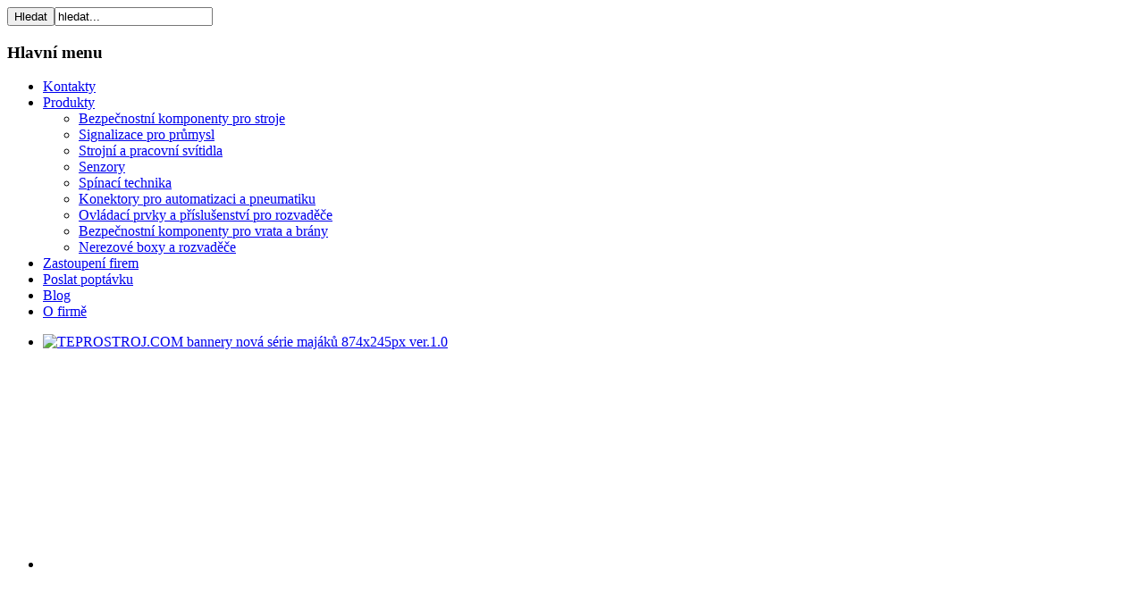

--- FILE ---
content_type: text/html; charset=utf-8
request_url: https://teprostroj.com/produkty/konektory-pro-automatizaci-a-pneumatiku
body_size: 7448
content:
<!DOCTYPE html>
<html xml:lang="cs-cz" lang="cs-cz" >
<head>
  	<base href="https://teprostroj.com/produkty/konektory-pro-automatizaci-a-pneumatiku" />
	<meta http-equiv="content-type" content="text/html; charset=utf-8" />
	<meta name="author" content="Administrator" />
	<meta name="description" content="Bezpečnostní komponenty pro stroje, signalizace a osvětlení, senzory, konektory pro automatizaci a pneumatiku, rozvaděčové skříně, příslušenství pro rozvaděče, bezpečnostní komponenty pro vrata a brány, kryty strojů a ovládací panely." />
	<title>Konektory pro automatizaci a pneumatiku - Teprostroj, s.r.o. | Bezpečnostní komponenty pro strojní průmysl</title>
	<link href="https://teprostroj.com/component/search/?Itemid=23&amp;format=opensearch" rel="search" title="Hledat Teprostroj, s.r.o. | Bezpečnostní komponenty pro strojní průmysl" type="application/opensearchdescription+xml" />
	<link href="/cache/widgetkit/widgetkit-6acc07af.css" rel="stylesheet" type="text/css" />
	<script src="/media/jui/js/jquery.min.js" type="text/javascript"></script>
	<script src="/media/jui/js/jquery-noconflict.js" type="text/javascript"></script>
	<script src="/media/jui/js/jquery-migrate.min.js" type="text/javascript"></script>
	<script src="/cache/widgetkit/widgetkit-12e9f4ea.js" type="text/javascript"></script>
	<script src="/media/plg_captcha_recaptcha/js/recaptcha.min.js" type="text/javascript"></script>
	<script src="https://www.google.com/recaptcha/api.js?onload=JoomlaInitReCaptcha2&render=explicit&hl=cs-CZ" type="text/javascript"></script>

    <link rel="stylesheet" href="/templates/webtemplate/css/reset.css" type="text/css" />
    <link rel="stylesheet" href="/templates/webtemplate/css/clearfix.css" type="text/css" />
    <link rel="stylesheet" href="/templates/webtemplate/css/template_css.css" type="text/css" />
  <!--[if lt IE 9]>
    <script src="//html5shiv.googlecode.com/svn/trunk/html5.js"></script>
  <![endif]-->
<!-- Google Tag Manager -->
<script>(function(w,d,s,l,i){w[l]=w[l]||[];w[l].push({'gtm.start':
new Date().getTime(),event:'gtm.js'});var f=d.getElementsByTagName(s)[0],
j=d.createElement(s),dl=l!='dataLayer'?'&l='+l:'';j.async=true;j.src=
'https://www.googletagmanager.com/gtm.js?id='+i+dl;f.parentNode.insertBefore(j,f);
})(window,document,'script','dataLayer','GTM-5GM3V8N');</script>
<!-- End Google Tag Manager -->
<!-- Global site tag (gtag.js) - Google Analytics -->
<script async src="https://www.googletagmanager.com/gtag/js?id=UA-32703790-1"></script>
<script>
  window.dataLayer = window.dataLayer || [];
  function gtag(){dataLayer.push(arguments);}
  gtag('js', new Date());

  gtag('config', 'UA-32703790-1');
</script>
<!-- Global site tag (gtag.js) - AdWords: 998420239 -->
<script async src="https://www.googletagmanager.com/gtag/js?id=AW-998420239"></script>
<script>
  window.dataLayer = window.dataLayer || [];
  function gtag(){dataLayer.push(arguments);}
  gtag('js', new Date());

  gtag('config', 'AW-998420239');
</script>
<style type="text/css">
.calendar thead td.title {
    background: rgba(225, 90, 0,1) !important;
}
#baform-1 .ba-form input:focus,
#baform-1 .ba-form textarea:focus,
#baform-1 .ba-form select:focus,
#baform-1 .ba-form input[type="radio"]:checked + span:after,
#baform-1 .ba-form input[type="checkbox"]:checked + span:after,
#baform-1 .ba-form input[type="radio"]:hover + span:before,
#baform-1 .ba-form input[type="checkbox"]:hover + span:before,
#baform-1 .ba-form .ba-input-image:hover input + img + span,
#baform-1 .ba-form .ba-input-image input:checked + img + span {
    border-color: rgba(225, 90, 0, 1) !important;
}
#baform-1 .ba-form .ba-input-image:hover {
    border: 2px solid rgba(225, 90, 0, 1);
}
.calendar thead td.title:after {
    border-color: rgba(225, 90, 0,1) !important;
}
.calendar thead td.title,
.calendar thead tr:first-child {
    background: rgba(225, 90, 0,1) !important;
}
#baform-1 .ba-form .slider-handle:active,
#baform-1 .ba-form .slider-handle:hover {
     box-shadow: 0px 0px 0px 10px rgba(225, 90, 0,0.3) !important;
     -webkit-box-shadow: 0px 0px 0px 10px rgba(225, 90, 0,0.3) !important;
}
#baform-1 .ba-form input[type="radio"]:checked + span:after,
#baform-1 .ba-form input[type="checkbox"]:checked + span:after,
#baform-1 .ba-form .slider-handle,
.calendar .daysrow .day.selected {
    background: rgba(225, 90, 0, 1) !important;
}
#baform-1 .ba-form .slider-track,
#baform-1 .ba-form .ba-input-image input:checked + img + span {
    background-color: rgba(225, 90, 0, 1) !important;
}
.calendar thead .weekend {
    color: rgba(225, 90, 0, 1) !important;
}
</style>
<link rel="stylesheet" href="https://cdnjs.cloudflare.com/ajax/libs/material-design-iconic-font/2.2.0/css/material-design-iconic-font.min.css"><script type="text/javascript" src="https://teprostroj.com/components/com_baforms/libraries/modal/ba_modal.js"></script><link rel="stylesheet" href="https://teprostroj.com/components/com_baforms/assets/css/ba-style.css"><script type="text/javascript" src="https://teprostroj.com/components/com_baforms/assets/js/ba-form.js"></script></head>

<body >
<!-- Google Tag Manager (noscript) -->
<noscript><iframe src="https://www.googletagmanager.com/ns.html?id=GTM-5GM3V8N"
height="0" width="0" style="display:none;visibility:hidden"></iframe></noscript>
<!-- End Google Tag Manager (noscript) -->
<div id="page-wrapper" class="page">


  <!-- ***************** header *************** -->
    <header>
      <div id="header">
        <div class="wrapper">
        <div class="header-wrapper-inner container-12 region header clearfix">

            <div id="headerbar"></div>


            <div class="logo">
              <a href="/index.php"></a>
            </div>
            <!--
            <p  class="info">Váš parnter pro bezpečnost strojů a zařízení.<br />Komponenty pro automatizaci.</p>

            <div id="slider">
                
            </div>
            -->
                        <div id="search">
                          <div class="modulbox">
				<form action="index.php" method="post" class="default-search">
	<div class="searchbox">
		<input type="submit" value="Hledat" class="button-magnifier" onclick="this.form.searchword.focus();"/><input name="searchword" id="mod_search_searchword" maxlength="200" alt="Hledat" class="inputbox-magnifier" type="text" size="20" value="hledat..."  onblur="if(this.value=='') this.value='hledat...';" onfocus="if(this.value=='hledat...') this.value='';" />	</div>
	<input type="hidden" name="task"   value="search" />
	<input type="hidden" name="option" value="com_search" />
	<input type="hidden" name="Itemid" value="23" />
</form>        </div>
	
            </div>
            
        </div>
        </div>
       </div>
    </header>
  <div class="wrapper">
            <div class="clear"></div>
  <!-- ***************** topmenu *************** -->
    
  <!-- ***************** user 1,2,3 *************** -->
    
  <!-- ***************** main *************** -->
    <div id="main-wrapper">


        <div class="main-wrapper-inner container-12 region clearfix">

        <div class="content-wrapper-t1">
                </div>

        <div class="content-wrapper-1">
        <div class="content-wrapper-2">
        <!-- ***************** left *************** -->
            <div id="contentleft" class="grid-2 left">
                    <div class="module mod-band mod-menu mod-menu-band   first ">
      <div class="module-wrap-1">
            			<h3 class="header">Hlavní menu</h3>
    		        <div class="box-1 deepest">
    		  
<ul class="menu ">
<li class="item-9 level1"><a class="level1" href="/kontakty" ><span class="bg ">Kontakty</span></a></li><li class="item-3 active deeper parent level1"><a class="uvod level1"  href="/" ><span class="bg ">Produkty</span></a><ul class="level2"><li class="item-11 level2"><a class="level2" href="/produkty/bezpecnostni-komponenty-pro-stroje" ><span class="bg ">Bezpečnostní komponenty pro stroje</span></a></li><li class="item-10 level2"><a class="level2" href="/produkty/signalizace-a-osvetleni-pro-prumysl" ><span class="bg ">Signalizace pro průmysl</span></a></li><li class="item-156 level2"><a class="level2" href="/produkty/strojni-a-pracovni-svitidla" ><span class="bg ">Strojní a pracovní svítidla</span></a></li><li class="item-20 level2"><a class="level2" href="/produkty/senzory" ><span class="bg ">Senzory</span></a></li><li class="item-155 level2"><a class="level2" href="/produkty/spinaci-technika" ><span class="bg ">Spínací technika</span></a></li><li class="item-23 current active level2"><a class="level2" href="/produkty/konektory-pro-automatizaci-a-pneumatiku" ><span class="bg ">Konektory pro automatizaci a pneumatiku</span></a></li><li class="item-22 level2"><a class="level2" href="/produkty/ovladaci-prvky-a-prislusenstvi-pro-rozvadece" ><span class="bg ">Ovládací prvky a příslušenství pro rozvaděče</span></a></li><li class="item-12 level2"><a class="level2" href="/produkty/bezpecnostni-komponenty-pro-vrata-a-brany" ><span class="bg ">Bezpečnostní komponenty pro vrata a brány</span></a></li><li class="item-21 level2"><a class="level2" href="/produkty/kryty-stroju-a-ovladaci-panely" ><span class="bg ">Nerezové boxy a rozvaděče</span></a></li></ul></li><li class="item-4 level1"><a class="level1" href="/zastoupeni-firem" ><span class="bg ">Zastoupení firem</span></a></li><li class="item-16 level1"><a class="level1" href="/poslat-poptavku" ><span class="bg ">Poslat poptávku</span></a></li><li class="item-5 level1"><a class="level1" href="/press" ><span class="bg ">Blog</span></a></li><li class="item-24 level1"><a class="level1" href="/o-firme" ><span class="bg ">O firmě</span></a></li></ul>
        </div>
      </div>
    </div>
	
            </div>

        
        <!-- ***************** content *************** -->
            <div id="content" class="grid-10">
              <div id="content-shift">
                <div id="content-shift2">
                  <div id="content-shift3">
                    <div id="system-message-container">
	</div>

                                                <div id="slider-small">
                                      <div class="modulbox">
				
<div id="slideshow-2-6974e483d27ef" class="wk-slideshow wk-slideshow-default" data-widgetkit="slideshow" data-options='{"index":0,"buttons":1,"navigation":0,"style":"default","autoplay":1,"interval":3000,"width":"auto","height":"auto","duration":500,"order":"default","slices":20,"animated":"fade","caption_animation_duration":500}'>
	<div>
		<ul class="slides">

									<li>
				<article class="wk-content clearfix"><a href="/produkty/bezpecnostni-komponenty-pro-stroje/27"><img src="/images/banners/TEPROSTROJ.COM_-_bannery_nov&aacute;_s&eacute;rie_maj&aacute;ků_874x245px_ver.1.0.png" alt="TEPROSTROJ.COM bannery nov&aacute; s&eacute;rie maj&aacute;ků 874x245px ver.1.0" width="874" height="245" /></a></article>
			</li>
												<li>
				<article class="wk-content clearfix"><a href="/42-senzory/1384-senzory-mereni-polohy-a-vzadalenosti"><img src="[data-uri]" data-src="/images/banners/TEPROSTROJ.COM_-_bannery_lankov&eacute;_a_laserov&eacute;_senzory_874x245px_ver.1.0.png" alt="TEPROSTROJ.COM bannery lankov&eacute; a laserov&eacute; senzory 874x245px ver.1.0" width="874" height="245" /></a></article>
			</li>
												<li>
				<article class="wk-content clearfix"><a href="/produkty/379-hlinikove-boxy"><img src="[data-uri]" data-src="/images/banners/TEPROSTROJ.COM_-_bannery_ukosen&eacute;_ovl&aacute;dac&iacute;_boxy_874x245px_ver.1.0.png" alt="TEPROSTROJ.COM bannery ukosen&eacute; ovl&aacute;dac&iacute; boxy 874x245px ver.1.0" width="874" height="245" /></a></article>
			</li>
								</ul>
		<div class="next"></div><div class="prev"></div>		<div class="caption"></div><ul class="captions"><li></li><li></li><li></li></ul>
	</div>
	</div>        </div>
	
                          </div>
                                            <div class="clear"></div>
                    <div class="item-page item-page-">
<div class="headline">
	<h1 class="title">
			Konektory pro automatizaci a pneumatiku		</h1>


	<ul class="actions">
						<li class="print-icon">
        <span class="icon print">
			  <a href="/produkty/konektory-pro-automatizaci-a-pneumatiku?tmpl=component&amp;print=1&amp;page=" title="Vytisknou články < Konektory pro automatizaci a pneumatiku >" onclick="window.open(this.href,'win2','status=no,toolbar=no,scrollbars=yes,titlebar=no,menubar=no,resizable=yes,width=640,height=480,directories=no,location=no'); return false;" rel="nofollow"><span class="glyphicon glyphicon-print"></span>Vytisknout</a>        </span>
      </li>
		
					<li class="email-icon">
        <span class="icon email">
			 <a href="/component/mailto/?tmpl=component&amp;template=webtemplate&amp;link=991aa3f2c70db5cfe2f2f334cfd8709180fe8af8" title="Poslat tento odkaz e-mailem známému" onclick="window.open(this.href,'win2','width=400,height=350,menubar=yes,resizable=yes'); return false;" rel="nofollow"><span class="glyphicon glyphicon-send"></span>E-mail</a>        </span>
			</li>
		
		
	  	</ul>
</div>

<div style="clear:both"></div>






	<dl class="article-info">
	<dt class="article-info-term">Podrobnosti</dt>
	<dd class="parent-category-name">
				Nadřazená kategorie: <a href="/">Produkty</a>		</dd>
	</dl>



<div id="page-menu-2" class="page-menu">
<ul class="menu">
<li class="menu-2"><a href="https://www.mintec.it/en/automation/industrial-connectivity/circular-connector-m12-power-series/" target="_blank"><span>Cylindrick&eacute; konektory s&eacute;rie M12</span><img src="/images/menu-konektory-m12.png" alt="Cylindrick&eacute; konektory s&eacute;rie M12" /></a></li>
<li class="menu-2"><a href="https://www.mintec.it/en/automation/industrial-connectivity/bus-industrial-connectors/" target="_blank"><span>Konektory pro průmyslov&eacute; sběrnice</span><img src="/images/menu-konektory-pro-prumyslove-sbernice.png" alt="Konektory pro průmyslov&eacute; sběrnice" /></a></li>
<li class="menu-2"><a href="https://www.mintec.it/en/automation/industrial-connectivity/passive-distribuition-boxes/" target="_blank"><span>Pasivn&iacute; rozbočovače / slučovače</span><img src="/images/menu-pasivni-rozbocovace-slucovace.png" alt="Pasivn&iacute; rozbočovače / slučovače" /></a></li>
<li class="menu-2"><a href="https://www.mintec.it/en/automation/industrial-connectivity/valvles-connectors/" target="_blank"><span>Konektory pro ventily</span><img src="/images/menu-konektory-pro-ventily.png" alt="Konektory pro ventily" /></a></li>
<li class="menu-2"><a href="https://www.mintec.it/en/automation/industrial-connectivity/circular-connectors-for-sensors-actuators/" target="_blank"><span>Cylindrick&eacute; konektory pro senzory a pohony</span><img src="/images/menu-konektory-pro-senzory-a-pohony.png" alt="Cylindrick&eacute; konektory pro senzory a pohony" /></a></li>
<li class="menu-2"><a href="https://www.mintec.it/en/products/custom/" target="_blank"><span>Konektory vyr&aacute;běn&eacute; na zak&aacute;zku</span><img src="/images/menu-konektory-vyrabene-na-zakazku.png" alt="Konektory vyr&aacute;běn&eacute; na zak&aacute;zku" /></a></li>
</ul>
</div>
<p>&nbsp;</p>
<p><strong>Konektory pro automatizaci a pneumatiku</strong> jsou ned&iacute;lnou č&aacute;st&iacute; sortimentu př&iacute;slu&scaron;enstv&iacute; pro zapojen&iacute; a propojen&iacute; jednotliv&yacute;ch modulů v automatizačn&iacute;ch a pneumatick&yacute;ch zař&iacute;zen&iacute;ch.</p>
<p>Společnost Teprostroj V&aacute;m nab&iacute;z&iacute; <strong>konektory</strong> vhodn&eacute; a určen&eacute; pro automatizaci a pneumatiku rozdělen&eacute; do n&aacute;sleduj&iacute;c&iacute;ch skupin:<strong></strong></p>
<p><strong>Cylindrick&eacute; konektory s&eacute;rie M12</strong> se v z&aacute;kladu děl&iacute; na konektory M12 s konektorem na obou konc&iacute;ch nebo jen na jednom. Konektory M12 na jednom konci jsou k v&yacute;běru jako samci nebo samice, tedy jako z&aacute;strčka nebo z&aacute;suvka. D&aacute;le na 3 a 4 p&oacute;lov&eacute;. S d&eacute;lkou kabelu od 2 do 10 metrů. Stejně jako konektory na jednom konci, i konektory na obou konc&iacute;ch kabelu jsou k dispozici v různ&yacute;ch variant&aacute;ch. Na jednom konci kabelu je z&aacute;suvka a na druh&eacute;m z&aacute;strčka. K dispozici jsou 3 a 4 p&oacute;lov&eacute; konektory. Tato skupina kabelů se vyr&aacute;b&iacute; v d&eacute;lk&aacute;ch od 1,5 do 10 metrů.<strong></strong></p>
<p><strong>Konektory pro průmyslov&eacute; sběrnice </strong>jsou na v&yacute;běr v mnoha proveden&iacute;ch. K dispozici jsou průmyslov&eacute; ethernetov&eacute; konektory, průmyslov&yacute; ethernet s připojen&iacute;m do pole, průmyslov&eacute; ethernetov&eacute; konektory s konektorem na jednom nebo obou konc&iacute;ch kabelu, pasivn&iacute; rozbočovače CANopen / deviceNet, konektory CANopen / deviceNet na obou nebo na jednom konci kabelu, konektory CANopen / deviceNet připojiteln&eacute; do pole, z&aacute;suvkov&eacute; konektory Profibus, Profibus konektory připojiteln&eacute; do pole, konektory Profibus se z&aacute;suvkou na jednom konci a z&aacute;strčkou na druh&eacute;m a Profibus konektory (z&aacute;suvky nebo z&aacute;strčky) na jednom konci kabelu.<strong></strong></p>
<p><strong>Pasivn&iacute; rozbočovače / slučovače</strong> jsou k dispozici ve třech produktov&yacute;ch řad&aacute;ch. A to pasivn&iacute; rozbočovače s kabelov&yacute;m v&yacute;stupem, pasivn&iacute; rozbočovače s v&yacute;stupem pro připojen&iacute; a pasivn&iacute; rozbočovače s v&yacute;stupem M23. Pro pasivn&iacute; rozbočovače jsou k dispozici tak&eacute; jako př&iacute;slu&scaron;enstv&iacute; propojovac&iacute; průchodky.</p>
<p><strong>Konektory pro ventily</strong> se rozděluj&iacute; do n&aacute;sleduj&iacute;c&iacute;ch typů: německ&eacute; konektory pro ventily s konektorem na obou (samec + samice) nebo jednom konci kabelu (samec nebo samice), konektory pro ventily Junior Timer s konektorem na obou (samec + samice) nebo jednom konci kabelu (samec nebo samice) a konektory pro ventily EN 175301-803 připojiteln&eacute; do pole s jedn&iacute;m konektorem nebo na obou konc&iacute;ch kabelu.</p>
<p><strong>Cylindrick&eacute; konektory pro senzory a pohony </strong>se děl&iacute; na z&aacute;suvkov&eacute; konektory, konektory s kabelem na obou konc&iacute;ch (samec + samice) nebo jednom konci (samec nebo samice), konektory / rozbočovače "Y" a konektory připojiteln&eacute; do pole.</p>
<p><strong>Konektory vyr&aacute;běn&eacute; na zak&aacute;zku</strong> - pro uspokojen&iacute; potřeb z&aacute;kazn&iacute;ků nab&iacute;z&iacute; společnost Min-Tec prostřednictv&iacute;m n&aacute;s tak&eacute; konektory na zak&aacute;zku v různ&yacute;ch proveden&iacute;ch. Pokud potřebujete konektory na m&iacute;ru, nev&aacute;hejte n&aacute;s kontaktovat.<strong></strong></p>
<p>V&scaron;echny konektory s kabelem i bez kabelu, axi&aacute;ln&iacute; či radi&aacute;ln&iacute; anebo i rozbočovače určen&eacute; pro použit&iacute; v automatizaci a pneumatice jsou k sehn&aacute;n&iacute; u společnosti Teprostroj.</p>
<p>&nbsp;</p>
<p>&nbsp;</p> 
	
</div>

                                           <div id="contentbottom">
                                <div class="modulbox">
					<h5>Kontaktní formulář</h5>
				

<div class="custom"  >
	<p><div class='com-baforms '><div class="modal-scrollable ba-forms-modal" style="display:none; background-color: rgba(0, 0, 0, 0.15);"><div class="ba-modal fade hide message-modal" style="color:rgba(51, 51, 51, 1); background-color: rgba(255, 255, 255, 1);"><a href="#" class="ba-modal-close zmdi zmdi-close"></a><div class="ba-modal-body"><div class="message"></div></div></div></div><form novalidate id="baform-1" action="index.php?option=com_baforms&view=form&form_id=1" method="post" class="form-validate" enctype="multipart/form-data"><div style="width: 100%; background-color: rgba(255, 255, 255, 1);border: 1px solid rgba(255, 255, 255, 1);border-radius: 2px" class="ba-form"><div class="page-0"><div class="row-fluid ba-row"><div class="span12"><div class="ba-textInput tool ">
		<input type="text" data-type="regular" style="height: 50px;
		    font-size: 13px; color: rgba(153, 153, 153, 1);
		    background-color: rgba(255, 255, 255, 1); border: 1px solid rgba(243, 243, 243, 1);
		    border-radius: 2px;" placeholder='Jméno'
	    	name="2"  required>
</div>
<div class="ba-email tool ">
    <input type="email" style="height: 50px;  font-size: 13px;
        color: rgba(153, 153, 153, 1); background-color: rgba(255, 255, 255, 1);
        border: 1px solid rgba(243, 243, 243, 1); border-radius: 2px"
        placeholder='Email' required name="3">
</div>
<div class="ba-textInput tool ">
		<input type="text" data-type="regular" style="height: 50px;
		    font-size: 13px; color: rgba(153, 153, 153, 1);
		    background-color: rgba(255, 255, 255, 1); border: 1px solid rgba(243, 243, 243, 1);
		    border-radius: 2px;" placeholder='Telefon'
	    	name="4"  required>
</div>
<div class="ba-textInput tool ">
		<input type="text" data-type="regular" style="height: 50px;
		    font-size: 13px; color: rgba(153, 153, 153, 1);
		    background-color: rgba(255, 255, 255, 1); border: 1px solid rgba(243, 243, 243, 1);
		    border-radius: 2px;" placeholder='Název firmy'
	    	name="5"  required>
</div>
<div class="ba-textarea tool ">
	<textarea style="height: 50px; font-size: 13px;
		color: rgba(153, 153, 153, 1); background-color: rgba(255, 255, 255, 1);
		border: 1px solid rgba(243, 243, 243, 1); border-radius: 2px; min-height: 150px;"
		placeholder='Text zprávy'
        name="6"  required></textarea>
</div>
</div></div></div><div class="ba-form-footer"><div class="ba-submit-cell"><input type="hidden" name="task" value="form.save"><div class='tool ba-captcha'><div id="recaptcha" class="g-recaptcha g-recaptcha" data-sitekey="6Lfnj04UAAAAANc8qwNqMsl6ZNhqp-pzNZEng-gu" data-theme="light" data-size="normal"></div></div><div class="row-fluid ba-row">
	<div class="span12" style="text-align: left;">
		<input class="ba-btn-submit" type="submit" style="width:22%;height:40px;background-color:rgba(225, 90, 0, 1);color:rgba(250, 250, 250, 1);font-size:14px;font-weight:bold;border-radius:5px;border: none;"
			value="ODESLAT" >
    </div>
</div>
</div></div><input type="hidden" class="theme-color" value="rgba(225, 90, 0, 1)"><input type="hidden" class="save-and-continue" value="0"><input type="hidden" class="redirect" value="https://teprostroj.com/dekujeme-za-odeslani-poptavky"><input type="hidden" class="currency-code" value=""><input type="hidden" class="sent-massage" value="&lt;h3&gt;Děkujeme!&lt;/h3&gt;&lt;p&gt;E-mail byl úspěšně odeslán!&lt;/p&gt;"><input type="hidden" value="https://teprostroj.com/" class="admin-dirrectory"><input type="hidden" name="page_url"><input type="hidden" name="page_title"><input type="hidden" name="form_id" value="1"></div></form></div></p></div>
        </div>
	
                      </div>
                      <!-- contentbottom end -->
                                      </div>
                </div>
              </div>
            </div>

        <!-- ***************** right *************** -->
                     </div>
         </div>
          <div class="content-wrapper-b1">
            <div class="content-wrapper-b2">
              <div class="content-wrapper-b3"></div>
            </div>
          </div>
                  </div>

    </div>

    <!-- ***************** user 4,5,6 *************** -->
    
</div>
</div>
    <!-- ***************** footer *************** -->
        <footer>
      <div id="footer">
      <div class="wrapper">
        <div class="footer-wrapper-inner clearfix">
            <div class="grid-12 footer">
                        <div class="modulbox">
				

<div class="custom"  >
	<p style="text-align: center;"><strong>Teprostroj, s.r.o. | Tel./fax: <a href="tel:+420%20519%20322%20689">+420 519 322 689</a>, <a href="tel:+420%20465%20422%20157">+420 465 422 157</a> | www.teprostroj.com | <span id="cloak4899ea799e89ca150ddf6df309f95e1f">Tato e-mailová adresa je chráněna před spamboty. Pro její zobrazení musíte mít povolen Javascript.</span><script type='text/javascript'>
				document.getElementById('cloak4899ea799e89ca150ddf6df309f95e1f').innerHTML = '';
				var prefix = '&#109;a' + 'i&#108;' + '&#116;o';
				var path = 'hr' + 'ef' + '=';
				var addy4899ea799e89ca150ddf6df309f95e1f = '&#105;nf&#111;' + '&#64;';
				addy4899ea799e89ca150ddf6df309f95e1f = addy4899ea799e89ca150ddf6df309f95e1f + 't&#101;pr&#111;str&#111;j' + '&#46;' + 'c&#111;m';
				var addy_text4899ea799e89ca150ddf6df309f95e1f = '&#105;nf&#111;' + '&#64;' + 't&#101;pr&#111;str&#111;j' + '&#46;' + 'c&#111;m';document.getElementById('cloak4899ea799e89ca150ddf6df309f95e1f').innerHTML += '<a ' + path + '\'' + prefix + ':' + addy4899ea799e89ca150ddf6df309f95e1f + '\'>'+addy_text4899ea799e89ca150ddf6df309f95e1f+'<\/a>';
		</script></strong><br />Copyright (C) 2020 Teprostroj, s. r. o., V&scaron;echna pr&aacute;va vyhrazena | <a href="/49-uncategorised/1618-zasady-ochrany-osobnich-udaju">Z&aacute;sady ochrany osobn&iacute;ch &uacute;dajů</a> | <a href="/49-uncategorised/1619-vseobecne-obchodni-podminky">V&scaron;eobecn&eacute; obchodn&iacute; podm&iacute;nky</a></p></div>
        </div>
	        <div class="modulbox">
				

<div class="custom"  >
	<p><a href="https://www.aleksandraskincare.com/">Slot 88</a></p></div>
        </div>
	
            </div>
        </div>
        </div>
        </div>
     </footer>
    
<script type="text/javascript">
  var leady_track_key="vMTf9ijBypJ37965";
  (function(){
    var l=document.createElement("script");l.type="text/javascript";l.async=true;
    l.src='https://t.leady.com/'+leady_track_key+"/L.js";
    var s=document.getElementsByTagName("script")[0];s.parentNode.insertBefore(l,s);
  })();
</script>
</body>
</html>